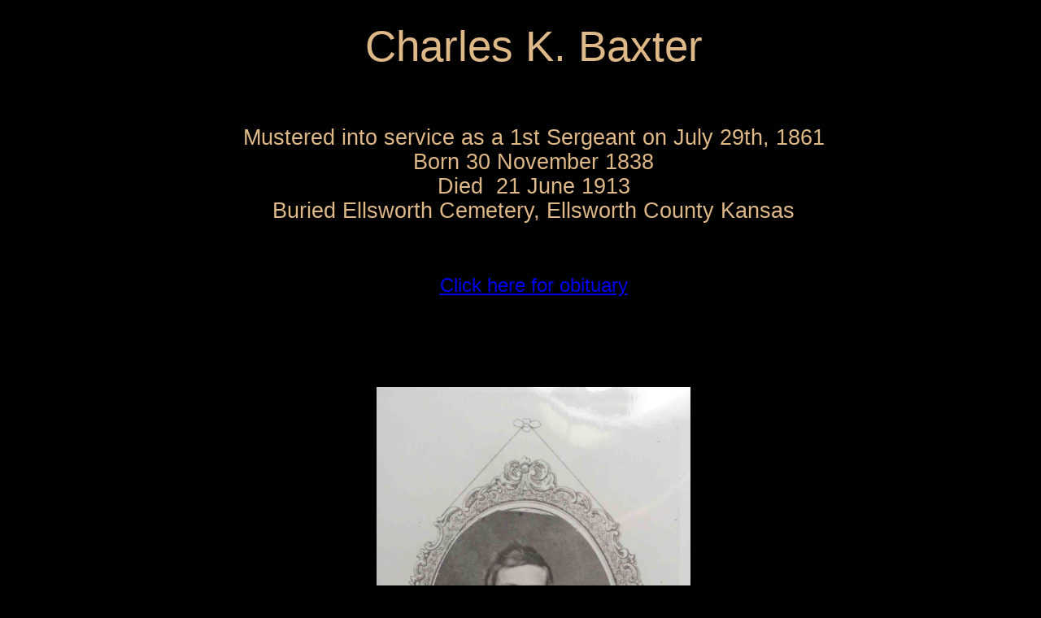

--- FILE ---
content_type: text/html
request_url: https://19thindianaironbrigade.com/Baxter,-Charles-K.-.html
body_size: 1255
content:
<!doctype html>
<html>
<head>
<meta charset="utf-8">
<title>Baxter, Charles</title>
<meta name="generator" content="WYSIWYG Web Builder 15 - http://www.wysiwygwebbuilder.com">
<link href="19thindianaironbrigade.css" rel="stylesheet">
<link href="Baxter,-Charles-K.-.css" rel="stylesheet">
<!-- Global site tag (gtag.js) - Google Analytics -->
<script async src="https://www.googletagmanager.com/gtag/js?id=UA-89301740-1"></script>
<script>
  window.dataLayer = window.dataLayer || [];
  function gtag(){dataLayer.push(arguments);}
  gtag('js', new Date());

  gtag('config', 'UA-89301740-1');
</script>
<!-- Insert Google Analytics code here -->
</head>
<body>
<div id="container">
<div id="wb_Text1" style="position:absolute;left:84px;top:27px;width:834px;height:60px;text-align:center;z-index:0;">
<p style="font-size:13px;line-height:16px;color:#DEB887;"><span style="font-size:53px;line-height:59.5px;color:#DEB887;">Charles K. Baxter</span></p></div>
<div id="wb_Text2" style="position:absolute;left:61px;top:154px;width:880px;height:134px;text-align:center;z-index:1;">
<p style="font-size:27px;line-height:30px;color:#DEB887;"><span style="color:#DEB887;">Mustered into service as a 1st Sergeant on July 29th, 1861</span></p>
<p style="font-size:27px;line-height:30px;color:#DEB887;"><span style="color:#DEB887;">Born 30 November 1838</span></p>
<p style="font-size:27px;line-height:30px;color:#DEB887;"><span style="color:#DEB887;">Died&nbsp; 21 June 1913</span></p>
<p style="font-size:27px;line-height:30px;color:#DEB887;"><span style="color:#DEB887;">Buried Ellsworth Cemetery, Ellsworth County Kansas</span></p>
<p style="font-size:13px;line-height:16px;">&nbsp;</p></div>
<div id="wb_Image1" style="position:absolute;left:308px;top:476px;width:386px;height:619px;z-index:2;">
<img src="images/9hqbsxrjm4.jpg" id="Image1" alt=""></div>
<div id="wb_Text7" style="position:absolute;left:316px;top:337px;width:370px;height:27px;text-align:center;z-index:3;">
<p style="font-size:13px;line-height:16px;color:#DEB887;"><a href="./Baxter,-Charles-obit.html"><span style="font-size:24px;line-height:27.5px;">Click here for obituary</span></a></p></div>
<div id="wb_Text3" style="position:absolute;left:287px;top:1117px;width:429px;height:22px;text-align:center;z-index:4;">
<p style="font-size:13px;line-height:16px;color:#DEB887;"><span style="font-size:20px;line-height:22.5px;color:#DEB887;">Photo from the Indiana State Library</span></p></div>
<div id="wb_Image2" style="position:absolute;left:195px;top:1236px;width:612px;height:785px;z-index:5;">
<img src="images/ompje29248.jpg" id="Image2" alt=""></div>
<div id="wb_Image3" style="position:absolute;left:148px;top:2079px;width:706px;height:529px;z-index:6;">
<img src="images/duc9wnm3i7.jpg" id="Image3" alt=""></div>
<div id="wb_Text4" style="position:absolute;left:287px;top:2626px;width:429px;height:22px;text-align:center;z-index:7;">
<p style="font-size:13px;line-height:16px;color:#DEB887;"><a href="https://www.findagrave.com/user/profile/46859770"><span style="font-size:20px;line-height:22.5px;">Photos by Jim and Deanna Peterson</span></a></p></div>
<div id="wb_Text5" style="position:absolute;left:61px;top:2756px;width:880px;height:134px;text-align:center;z-index:8;">
<p style="font-size:27px;line-height:30px;color:#DEB887;"><span style="color:#DEB887;"> 1st Sergeant Baxter served his full three year enlistment and left the army in the fall of 1864 holding the rank of 1st Lieutenant.</span></p>
<p style="font-size:27px;line-height:30px;">&nbsp;</p>
<p style="font-size:27px;line-height:30px;color:#DEB887;"><span style="color:#DEB887;">He filed for a pension in June of 1869.</span></p>
<p style="font-size:13px;line-height:16px;">&nbsp;</p></div>
<div id="wb_Text6" style="position:absolute;left:148px;top:3000px;width:834px;height:15px;text-align:center;z-index:9;">
<p style="font-size:13px;line-height:16px;">&nbsp;</p></div>
</div>
</body>
</html>

--- FILE ---
content_type: text/css
request_url: https://19thindianaironbrigade.com/Baxter,-Charles-K.-.css
body_size: 368
content:
div#container
{
   width: 970px;
   position: relative;
   margin: 0 auto 0 auto;
   text-align: left;
}
body
{
   background-color: #000000;
   color: #000000;
   font-family: Arial;
   font-weight: normal;
   font-size: 13px;
   line-height: 1.1875;
   margin: 0;
   text-align: center;
}
#wb_Text1 
{
   background-color: transparent;
   background-image: none;
   border: 0px solid #000000;
   padding: 0;
   margin: 0;
   text-align: center;
}
#wb_Text1
{
   color: #DEB887;
   font-family: Arial;
   font-weight: normal;
   font-size: 53px;
   line-height: 59.5px;
}
#wb_Text1 p, #wb_Text1 ul
{
   margin: 0;
   padding: 0;
}
#wb_Text2 
{
   background-color: transparent;
   background-image: none;
   border: 0px solid #000000;
   padding: 0;
   margin: 0;
   text-align: center;
}
#wb_Text2
{
   color: #DEB887;
   font-family: Arial;
   font-weight: normal;
   font-size: 27px;
   line-height: 30px;
}
#wb_Text2 p, #wb_Text2 ul
{
   margin: 0;
   padding: 0;
}
#Image1
{
   border: 0px solid #000000;
   padding: 0;
   margin: 0;
   left: 0;
   top: 0;
   width: 100%;
   height: 100%;
}
#wb_Text7 
{
   background-color: transparent;
   background-image: none;
   border: 0px solid #000000;
   padding: 0;
   margin: 0;
   text-align: center;
}
#wb_Text7
{
   color: #DEB887;
   font-family: Arial;
   font-weight: normal;
   font-size: 24px;
   line-height: 27.5px;
}
#wb_Text7 p, #wb_Text7 ul
{
   margin: 0;
   padding: 0;
}
#wb_Text3 
{
   background-color: transparent;
   background-image: none;
   border: 0px solid #000000;
   padding: 0;
   margin: 0;
   text-align: center;
}
#wb_Text3
{
   color: #DEB887;
   font-family: Arial;
   font-weight: normal;
   font-size: 20px;
   line-height: 22.5px;
}
#wb_Text3 p, #wb_Text3 ul
{
   margin: 0;
   padding: 0;
}
#Image2
{
   border: 0px solid #000000;
   padding: 0;
   margin: 0;
   left: 0;
   top: 0;
   width: 100%;
   height: 100%;
}
#Image3
{
   border: 0px solid #000000;
   padding: 0;
   margin: 0;
   left: 0;
   top: 0;
   width: 100%;
   height: 100%;
}
#wb_Text4 
{
   background-color: transparent;
   background-image: none;
   border: 0px solid #000000;
   padding: 0;
   margin: 0;
   text-align: center;
}
#wb_Text4
{
   color: #DEB887;
   font-family: Arial;
   font-weight: normal;
   font-size: 20px;
   line-height: 22.5px;
}
#wb_Text4 p, #wb_Text4 ul
{
   margin: 0;
   padding: 0;
}
#wb_Text5 
{
   background-color: transparent;
   background-image: none;
   border: 0px solid #000000;
   padding: 0;
   margin: 0;
   text-align: center;
}
#wb_Text5
{
   color: #DEB887;
   font-family: Arial;
   font-weight: normal;
   font-size: 27px;
   line-height: 30px;
}
#wb_Text5 p, #wb_Text5 ul
{
   margin: 0;
   padding: 0;
}
#wb_Text6 
{
   background-color: transparent;
   background-image: none;
   border: 0px solid #000000;
   padding: 0;
   margin: 0;
   text-align: center;
}
#wb_Text6
{
   color: #000000;
   font-family: Arial;
   font-weight: normal;
   font-size: 13px;
   line-height: 16px;
}
#wb_Text6 p, #wb_Text6 ul
{
   margin: 0;
   padding: 0;
}
